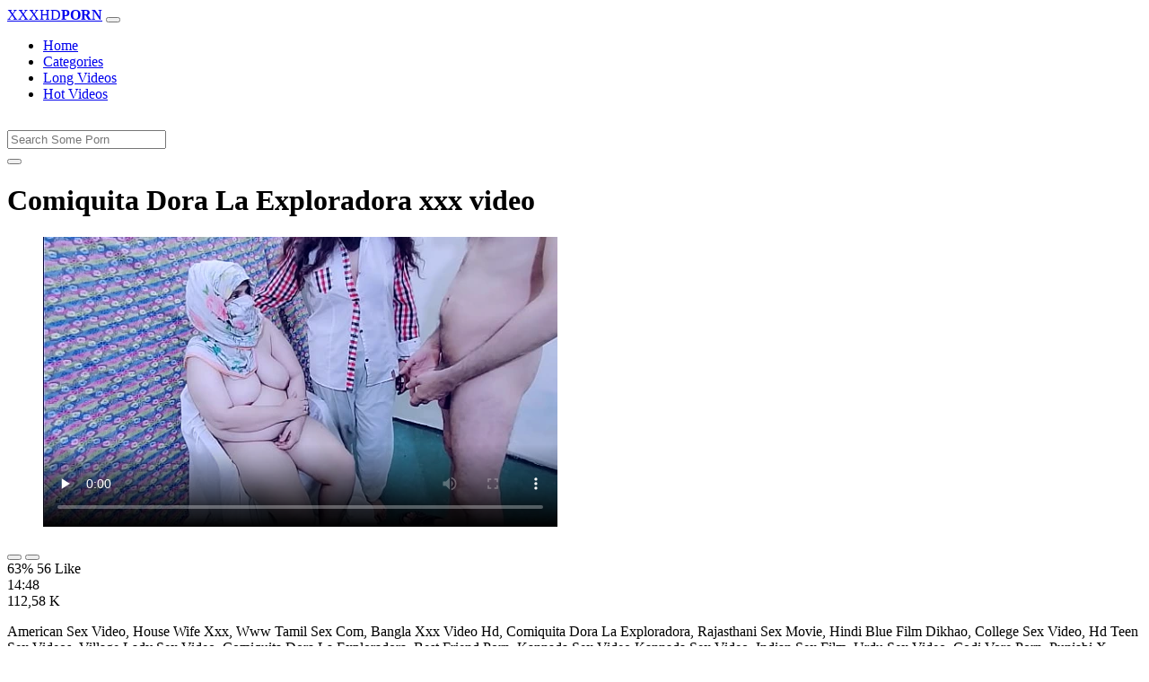

--- FILE ---
content_type: text/html; charset=UTF-8
request_url: https://www.xxhdvideos.com/porn/comiquita-dora-la-exploradora/
body_size: 6035
content:
<!DOCTYPE html>
<html lang="En">
  <head>
    <meta http-equiv="Content-Type" content="text/html; charset=UTF-8" />
    <title>Comiquita Dora La Exploradora - Xxx video</title>
	<meta name="description" content="American Sex Video, House Wife Xxx, Www Tamil Sex Com, Bangla Xxx Video Hd, Comiquita Dora La Exploradora, Rajasthani Sex Movie, Hindi Blue Film Dikhao, Co.">
    <meta name="viewport" content="width=device-width, initial-scale=1, shrink-to-fit=no">

    <meta name="RATING" content="RTA-5042-1996-1400-1577-RTA" />
	<meta name="robots" content="index, follow, max-image-preview:large, max-snippet:-1, max-video-preview:-1" />
	<link rel="apple-touch-icon" sizes="180x180" href="https://www.xxhdvideos.com/media/favicon/apple-icon-180x180.png">
	<link rel="icon" type="image/png" sizes="192x192"  href="https://www.xxhdvideos.com/media/favicon/android-icon-192x192.png">
	<link rel="shortcut icon" href="https://www.xxhdvideos.com/media/favicon/favicon.ico">
	<link title="" rel="search" type="application/opensearchdescription+xml" href="https://www.xxhdvideos.com/opensearch.xml" />
	<link rel="alternate" type="application/rss+xml" title=" rss feed" href="https://www.xxhdvideos.com/rss.xml" />	<link rel="canonical" href="https://www.xxhdvideos.com/porn/comiquita-dora-la-exploradora/" />


	<!-- social links -->
    <meta property="og:title" content="Comiquita Dora La Exploradora - Xxx video" />
    <meta property="og:url" content="https://www.xxhdvideos.com/porn/comiquita-dora-la-exploradora/" />
    <meta property="og:video:url" content="https://www.xxhdvideos.com/videos/400/comiquita-dora-la-exploradora.mp4?quality=360" />
	<meta property="og:description" content="American Sex Video, House Wife Xxx, Www Tamil Sex Com, Bangla Xxx Video Hd, Comiquita Dora La Exploradora, Rajasthani Sex Movie, Hindi Blue Film Dikhao, Co." />
    <meta property="video:duration" content="888" />
    <meta property="og:image" content="https://www.xxhdvideos.com/media/big/400/comiquita-dora-la-exploradora.webp" />
    <meta property="og:type" content="video.other" />
    <meta property="og:video:type" content="video/mp4" />
    <meta property="og:video:width" content="320" />
    <meta property="og:video:height" content="180" />
	<meta property="article:modified_time" content="2025-10-04T11:30:36+03:00" />
    <link rel="image_src" href="https://www.xxhdvideos.com/media/big/400/comiquita-dora-la-exploradora.webp" />
    <link rel="video_src" href="https://www.xxhdvideos.com/videos/400/comiquita-dora-la-exploradora.mp4?quality=360" />
    <meta name="video_width" content="320" />
    <meta name="video_height" content="180" />
    <meta name="video_type" content="video/mp4" />
	<meta property="twitter:description" content="American Sex Video, House Wife Xxx, Www Tamil Sex Com, Bangla Xxx Video Hd, Comiquita Dora La Exploradora, Rajasthani Sex Movie, Hindi Blue Film Dikhao, Co."/>

    <!-- Bootstrap core CSS -->
	<link rel="stylesheet" href="https://www.xxhdvideos.com/system/theme/Default/css/bootstrap.min.css">
    <!-- Custom styles for this template -->
    <link href="https://www.xxhdvideos.com/system/theme/Default/css/style.css" rel="stylesheet">
    <link href="https://www.xxhdvideos.com/system/theme/Default/css/bootstrap-icons.css" rel="stylesheet">

	<style>
		</style>


  </head>
  <body>
    <!-- Navigation -->
    <nav class="navbar navbar-expand-lg navbar-dark bg-dark fixed-top">
      <div class="container">
        <a class="navbar-brand header-logo" href="https://www.xxhdvideos.com/" title="XXX Free HD Porn Videos, Adult Video Clips"><span>XXXHD</span><b>PORN</b></a>
        <button class="navbar-toggler" type="button" data-toggle="collapse" data-target="#respNav" aria-controls="respNav" aria-expanded="false" aria-label="Toggle navigation">
          <span class="navbar-toggler-icon"></span>
        </button>
        <div class="collapse navbar-collapse" id="respNav">

          <ul class="navbar-nav ml-auto">
            <li class="nav-item home"><a class="nav-link" href="https://www.xxhdvideos.com/" title="Home">Home</a></li>
               <li class="nav-item cats"><a class="nav-link asp" href="https://www.xxhdvideos.com/categories/" title="Categories">
 Categories</a></li>
            <li class="nav-item long"><a class="nav-link" href="https://www.xxhdvideos.com/long-porn/" title="Long Videos">Long Videos</a></li>
            <li class="nav-item fire"><a class="nav-link" href="https://www.xxhdvideos.com/hot-porn/" title="Hot Videos">Hot Videos</a></li>
			          </ul>
        </div>
      </div>
   </nav>
    <!-- Page Content -->
    <div class="container">
		<div class="row">
			<div class="col-sm-12 col-md-12" style="padding-top:15px;">
				<form class="navbar-form" role="search" id="searchForm2"  method="get" action="https://www.xxhdvideos.com/search.php" name="get_porn">
				<div class="input-group">
					<input type="text" name="query" id="query" class="form-control" placeholder="Search Some Porn">
					<div class="input-group-btn">
						<button class="btn btn-warning search-button" type="submit" name="search-button" title="search"><i class="bi bi-search"></i></button>
					</div>
				</div>
				</form>
			</div>
		</div>

<script type="application/ld+json">{
    "@context": "https://schema.org",
    "@type": "VideoObject",
    "name": "Comiquita Dora La Exploradora - Xxx video",
    "description": "American Sex Video, House Wife Xxx, Www Tamil Sex Com, Bangla Xxx Video Hd, Comiquita Dora La Exploradora, Rajasthani Sex Movie, Hindi Blue Film Dikhao, Co.",
    "thumbnailUrl": "https://www.xxhdvideos.com/media/big/400/arab-muslim-fuckes-hard.webp",
    "uploadDate": "2020-01-19T16:06:15+00:00",
    "duration": "PT14M48S",
    "contentUrl": "https://www.xxhdvideos.com/videos/400/comiquita-dora-la-exploradora.mp4",
    "embedUrl": "https://www.xxhdvideos.com/videos/400/comiquita-dora-la-exploradora.mp4",
    "genre": [
        "Anal",
        "Amateur",
        "Big tits",
        "Big ass",
        "Xnxx",
        "Milf",
        "Bbw",
        "Indian",
        "Asian"
    ],
    "isFamilyFriendly": false,
    "contentRating": "adult",
    "requiresSubscription": false,
    "publisher": {
        "@type": "Organization",
        "name": "XXXFreeHDPornVideos,AdultVideoClips",
        "logo": {
            "@type": "ImageObject",
            "url": "https://www.xxhdvideos.com/logo.png"
        }
    },
    "width": 1280,
    "height": 720,
    "playerType": "HTML5",
    "interactionStatistic": [
        {
            "@type": "InteractionCounter",
            "interactionType": {
                "@type": "WatchAction"
            },
            "userInteractionCount": "112580"
        },
        {
            "@type": "InteractionCounter",
            "interactionType": {
                "@type": "LikeAction"
            },
            "userInteractionCount": "56"
        },
        {
            "@type": "InteractionCounter",
            "interactionType": {
                "@type": "DislikeAction"
            },
            "userInteractionCount": "33"
        }
    ]
}</script>


		<div class="row h">
			<h1>Comiquita Dora La Exploradora xxx video</h1>
		</div>



	<section class="video-player">
        <div class="row">
            <div class="col-12">
                <figure class="video-container">
                    <video controls preload="none" poster="https://www.xxhdvideos.com/media/big/400/arab-muslim-fuckes-hard.webp" id="player">
                        <source type="video/mp4" src="https://www.xxhdvideos.com/videos/400/comiquita-dora-la-exploradora.mp4" />
                    </video>
                </figure>
<div class="video-bottom-content">
    <div class="video-likes" id="ajaxRating">
        <div class="btn-group" role="group">
            <button class="ajax_rating btn btn-success" data-vote-type="1" type="button" aria-label="Vote up">
                <i class="bi bi-hand-thumbs-up"></i>
            </button>
            <button class="ajax_rating btn btn-danger" data-vote-type="2" type="button" aria-label="Vote down">
                <i class="bi bi-hand-thumbs-down"></i>
            </button>
        </div>
        <span>63% 56 Like</span>
    </div>
    <div class="video-timer">
        <div class="timer"><i class="bi bi-clock"></i> <span>14:48</span></div>
        <div class="view"><i class="bi bi-eye"></i> <span>112,58 K</span></div>
    </div>
</div>
                <div class="video-description">
                                        <p>American Sex Video, House Wife Xxx, Www Tamil Sex Com, Bangla Xxx Video Hd, Comiquita Dora La Exploradora, Rajasthani Sex Movie, Hindi Blue Film Dikhao, College Sex Video, Hd Teen Sex Videos, Village Lady Sex Video, Comiquita Dora La Exploradora, Best Friend Porn, Kannada Sex Video Kannada Sex Video, Indian Sex Film, Urdu Sex Video, Codi Vore Porn, Punjabi X Video, Gia Derza, Bf Sex Video Hd, Best Porn Ever, Miya Khalifa Xnxx, Bf Sexy Video Hd, English Subtitles Porn, Lana Rhoades Videos, Big Dick Sex Video, Rae Lil Black Porn Video</p>

 <a href="https://www.xxhdvideos.com/porn/heroen-xxx-video/" title="heroen xxx video">#heroen xxx video</a>, <a href="https://www.xxhdvideos.com/porn/bf-blue/" title="bf blue">#bf blue</a>, <a href="https://www.xxhdvideos.com/porn/up-xxxx/" title="up xxxx">#up xxxx</a>, <a href="https://www.xxhdvideos.com/porn/foking-com/" title="foking com">#foking com</a>

                </div>
            </div>
        </div>
    </section>





	<div class="row h">
		<h2>Related Comiquita Dora La Exploradora Xxx, Porn Videos</h2>
	</div>
      <div class="row">

        <div class="col-lg-4 col-sm-6 portfolio-item">
          <div class="card">
            <a href="https://www.xxhdvideos.com/video/1972/hot-outdoor-muslim-fuck/" title="hot outdoor muslim fuck"><img class="img-fluid" srcset="https://www.xxhdvideos.com/media/1972/hot-outdoor-muslim-fuck.webp 382w, https://www.xxhdvideos.com/media/big/1972/hot-outdoor-muslim-fuck.webp 573w" src="https://www.xxhdvideos.com/media/1972/hot-outdoor-muslim-fuck.webp" title="hot outdoor muslim fuck" alt="hot outdoor muslim fuck" width="400" height="225"></a>
            <div class="card-body">
                <div class="views col-sm-5"><i class="bi bi-eye"></i> 76,65 K</div>
                <div class="time col-sm-5"><i class="bi bi-clock"></i> 17:00</div>
                <div class="text_on_img col-sm-12"><h3 class="title"><a href="https://www.xxhdvideos.com/video/1972/hot-outdoor-muslim-fuck/" title="hot outdoor muslim fuck">hot outdoor muslim fuck</a></h3></div>
            </div>
          </div>
        </div>



        <div class="col-lg-4 col-sm-6 portfolio-item">
          <div class="card">
            <a href="https://www.xxhdvideos.com/video/3064/beautiful-indian-muslim-woman-fucked-by-monster-cock/" title="Beautiful indian muslim woman fucked by monster cock"><img class="img-fluid" srcset="https://www.xxhdvideos.com/media/3064/beautiful-indian-muslim-woman-fucked-by-monster-cock.webp 382w, https://www.xxhdvideos.com/media/big/3064/beautiful-indian-muslim-woman-fucked-by-monster-cock.webp 573w" src="https://www.xxhdvideos.com/media/3064/beautiful-indian-muslim-woman-fucked-by-monster-cock.webp" title="Beautiful indian muslim woman fucked by monster cock" alt="Beautiful indian muslim woman fucked by monster cock" width="400" height="225"></a>
            <div class="card-body">
                <div class="views col-sm-5"><i class="bi bi-eye"></i> 61,12 K</div>
                <div class="time col-sm-5"><i class="bi bi-clock"></i> 23:54</div>
                <div class="text_on_img col-sm-12"><h3 class="title"><a href="https://www.xxhdvideos.com/video/3064/beautiful-indian-muslim-woman-fucked-by-monster-cock/" title="Beautiful indian muslim woman fucked by monster cock">Beautiful indian muslim woman fucked by monster cock</a></h3></div>
            </div>
          </div>
        </div>



        <div class="col-lg-4 col-sm-6 portfolio-item">
          <div class="card">
            <a href="https://www.xxhdvideos.com/video/3554/muslim-boy-fuck-hindu-girl/" title="muslim boy fuck hindu girl"><img class="img-fluid" srcset="https://www.xxhdvideos.com/media/3554/muslim-boy-fuck-hindu-girl.webp 382w, https://www.xxhdvideos.com/media/big/3554/muslim-boy-fuck-hindu-girl.webp 573w" src="https://www.xxhdvideos.com/media/3554/muslim-boy-fuck-hindu-girl.webp" title="muslim boy fuck hindu girl" alt="muslim boy fuck hindu girl" width="400" height="225"></a>
            <div class="card-body">
                <div class="views col-sm-5"><i class="bi bi-eye"></i> 49,63 K</div>
                <div class="time col-sm-5"><i class="bi bi-clock"></i> 10:04</div>
                <div class="text_on_img col-sm-12"><h3 class="title"><a href="https://www.xxhdvideos.com/video/3554/muslim-boy-fuck-hindu-girl/" title="muslim boy fuck hindu girl">muslim boy fuck hindu girl</a></h3></div>
            </div>
          </div>
        </div>



        <div class="col-lg-4 col-sm-6 portfolio-item">
          <div class="card">
            <a href="https://www.xxhdvideos.com/video/4111/muslim-school-girl-sex/" title="muslim school girl sex"><img class="img-fluid" srcset="https://www.xxhdvideos.com/media/4111/muslim-school-girl-sex.webp 382w, https://www.xxhdvideos.com/media/big/4111/muslim-school-girl-sex.webp 573w" src="https://www.xxhdvideos.com/media/4111/muslim-school-girl-sex.webp" title="muslim school girl sex" alt="muslim school girl sex" width="400" height="225"></a>
            <div class="card-body">
                <div class="views col-sm-5"><i class="bi bi-eye"></i> 45,14 K</div>
                <div class="time col-sm-5"><i class="bi bi-clock"></i> 25:39</div>
                <div class="text_on_img col-sm-12"><h3 class="title"><a href="https://www.xxhdvideos.com/video/4111/muslim-school-girl-sex/" title="muslim school girl sex">muslim school girl sex</a></h3></div>
            </div>
          </div>
        </div>



        <div class="col-lg-4 col-sm-6 portfolio-item">
          <div class="card">
            <a href="https://www.xxhdvideos.com/video/4358/muslim-girl-scandal-the-booty-drop-point-23km-outside-base/" title="Muslim girl scandal The Booty Drop point 23km outside base"><img class="img-fluid" srcset="https://www.xxhdvideos.com/media/4358/muslim-girl-scandal-the-booty-drop-point-23km-outside-base.webp 382w, https://www.xxhdvideos.com/media/big/4358/muslim-girl-scandal-the-booty-drop-point-23km-outside-base.webp 573w" src="https://www.xxhdvideos.com/media/4358/muslim-girl-scandal-the-booty-drop-point-23km-outside-base.webp" title="Muslim girl scandal The Booty Drop point 23km outside base" alt="Muslim girl scandal The Booty Drop point 23km outside base" width="400" height="225"></a>
            <div class="card-body">
                <div class="views col-sm-5"><i class="bi bi-eye"></i> 44,93 K</div>
                <div class="time col-sm-5"><i class="bi bi-clock"></i> 12:24</div>
                <div class="text_on_img col-sm-12"><h3 class="title"><a href="https://www.xxhdvideos.com/video/4358/muslim-girl-scandal-the-booty-drop-point-23km-outside-base/" title="Muslim girl scandal The Booty Drop point 23km outside base">Muslim girl scandal The Booty Drop point 23km outside base</a></h3></div>
            </div>
          </div>
        </div>



        <div class="col-lg-4 col-sm-6 portfolio-item">
          <div class="card">
            <a href="https://www.xxhdvideos.com/video/4538/virgin-muslim-sister-in-hijab-fucks-brother-maya-farrell/" title="Virgin Muslim Sister In Hijab fucks Brother Maya Farrell"><img class="img-fluid" srcset="https://www.xxhdvideos.com/media/4538/virgin-muslim-sister-in-hijab-fucks-brother-maya-farrell.webp 382w, https://www.xxhdvideos.com/media/big/4538/virgin-muslim-sister-in-hijab-fucks-brother-maya-farrell.webp 573w" src="https://www.xxhdvideos.com/media/4538/virgin-muslim-sister-in-hijab-fucks-brother-maya-farrell.webp" title="Virgin Muslim Sister In Hijab fucks Brother Maya Farrell" alt="Virgin Muslim Sister In Hijab fucks Brother Maya Farrell" width="400" height="225"></a>
            <div class="card-body">
                <div class="views col-sm-5"><i class="bi bi-eye"></i> 43,53 K</div>
                <div class="time col-sm-5"><i class="bi bi-clock"></i> 8:00</div>
                <div class="text_on_img col-sm-12"><h3 class="title"><a href="https://www.xxhdvideos.com/video/4538/virgin-muslim-sister-in-hijab-fucks-brother-maya-farrell/" title="Virgin Muslim Sister In Hijab fucks Brother Maya Farrell">Virgin Muslim Sister In Hijab fucks Brother Maya Farrell</a></h3></div>
            </div>
          </div>
        </div>



        <div class="col-lg-4 col-sm-6 portfolio-item">
          <div class="card">
            <a href="https://www.xxhdvideos.com/video/36/porn-threesome-with-two-busty-latin-moms-ava-addams-and-missy-martinez/" title="Porn threesome with two busty latin moms Ava Addams and Missy Martinez"><img class="img-fluid" srcset="https://www.xxhdvideos.com/media/36/porn-threesome-with-two-busty-latin-moms-ava-addams-and-missy-martinez.webp 382w, https://www.xxhdvideos.com/media/big/36/porn-threesome-with-two-busty-latin-moms-ava-addams-and-missy-martinez.webp 573w" src="https://www.xxhdvideos.com/media/36/porn-threesome-with-two-busty-latin-moms-ava-addams-and-missy-martinez.webp" title="Porn threesome with two busty latin moms Ava Addams and Missy Martinez" alt="Porn threesome with two busty latin moms Ava Addams and Missy Martinez" width="400" height="225"></a>
            <div class="card-body">
                <div class="views col-sm-5"><i class="bi bi-eye"></i> 3,30 M</div>
                <div class="time col-sm-5"><i class="bi bi-clock"></i> 12:49</div>
                <div class="text_on_img col-sm-12"><h3 class="title"><a href="https://www.xxhdvideos.com/video/36/porn-threesome-with-two-busty-latin-moms-ava-addams-and-missy-martinez/" title="Porn threesome with two busty latin moms Ava Addams and Missy Martinez">Porn threesome with two busty latin moms Ava Addams and Missy Martinez</a></h3></div>
            </div>
          </div>
        </div>



        <div class="col-lg-4 col-sm-6 portfolio-item">
          <div class="card">
            <a href="https://www.xxhdvideos.com/video/30/sexy-indian-model-abigail-photoshoot-video-12/" title="sexy indian model abigail photoshoot video 12"><img class="img-fluid" srcset="https://www.xxhdvideos.com/media/30/sexy-indian-model-abigail-photoshoot-video-12.webp 382w, https://www.xxhdvideos.com/media/big/30/sexy-indian-model-abigail-photoshoot-video-12.webp 573w" src="https://www.xxhdvideos.com/media/30/sexy-indian-model-abigail-photoshoot-video-12.webp" title="sexy indian model abigail photoshoot video 12" alt="sexy indian model abigail photoshoot video 12" width="400" height="225"></a>
            <div class="card-body">
                <div class="views col-sm-5"><i class="bi bi-eye"></i> 2,48 M</div>
                <div class="time col-sm-5"><i class="bi bi-clock"></i> 13:03</div>
                <div class="text_on_img col-sm-12"><h3 class="title"><a href="https://www.xxhdvideos.com/video/30/sexy-indian-model-abigail-photoshoot-video-12/" title="sexy indian model abigail photoshoot video 12">sexy indian model abigail photoshoot video 12</a></h3></div>
            </div>
          </div>
        </div>



        <div class="col-lg-4 col-sm-6 portfolio-item">
          <div class="card">
            <a href="https://www.xxhdvideos.com/video/12/indian-teen/" title="indian teen"><img class="img-fluid" srcset="https://www.xxhdvideos.com/media/12/indian-teen.webp 382w, https://www.xxhdvideos.com/media/big/12/indian-teen.webp 573w" src="https://www.xxhdvideos.com/media/12/indian-teen.webp" title="indian teen" alt="indian teen" width="400" height="225"></a>
            <div class="card-body">
                <div class="views col-sm-5"><i class="bi bi-eye"></i> 2,05 M</div>
                <div class="time col-sm-5"><i class="bi bi-clock"></i> 6:09</div>
                <div class="text_on_img col-sm-12"><h3 class="title"><a href="https://www.xxhdvideos.com/video/12/indian-teen/" title="indian teen">indian teen</a></h3></div>
            </div>
          </div>
        </div>



        <div class="col-lg-4 col-sm-6 portfolio-item">
          <div class="card">
            <a href="https://www.xxhdvideos.com/video/1/two-hot-teens-share-a-big-cock-anal-and-creampie-live-at-sexycamx-com/" title="Two Hot Teens Share A Big Cock Anal And Creampie Live At Sexycamx Com"><img class="img-fluid" srcset="https://www.xxhdvideos.com/media/1/two-hot-teens-share-a-big-cock-anal-and-creampie-live-at-sexycamx-com.webp 382w, https://www.xxhdvideos.com/media/big/1/two-hot-teens-share-a-big-cock-anal-and-creampie-live-at-sexycamx-com.webp 573w" src="https://www.xxhdvideos.com/media/1/two-hot-teens-share-a-big-cock-anal-and-creampie-live-at-sexycamx-com.webp" title="Two Hot Teens Share A Big Cock Anal And Creampie Live At Sexycamx Com" alt="Two Hot Teens Share A Big Cock Anal And Creampie Live At Sexycamx Com" width="400" height="225"></a>
            <div class="card-body">
                <div class="views col-sm-5"><i class="bi bi-eye"></i> 1,96 M</div>
                <div class="time col-sm-5"><i class="bi bi-clock"></i> 11:42</div>
                <div class="text_on_img col-sm-12"><h3 class="title"><a href="https://www.xxhdvideos.com/video/1/two-hot-teens-share-a-big-cock-anal-and-creampie-live-at-sexycamx-com/" title="Two Hot Teens Share A Big Cock Anal And Creampie Live At Sexycamx Com">Two Hot Teens Share A Big Cock Anal And Creampie Live At Sexycamx Com</a></h3></div>
            </div>
          </div>
        </div>



        <div class="col-lg-4 col-sm-6 portfolio-item">
          <div class="card">
            <a href="https://www.xxhdvideos.com/video/10/inexperienced-girl-starlet-and-big-horny-male/" title="Inexperienced girl starlet and big horny male"><img class="img-fluid" srcset="https://www.xxhdvideos.com/media/10/inexperienced-girl-starlet-and-big-horny-male.webp 382w, https://www.xxhdvideos.com/media/big/10/inexperienced-girl-starlet-and-big-horny-male.webp 573w" src="https://www.xxhdvideos.com/media/10/inexperienced-girl-starlet-and-big-horny-male.webp" title="Inexperienced girl starlet and big horny male" alt="Inexperienced girl starlet and big horny male" width="400" height="225"></a>
            <div class="card-body">
                <div class="views col-sm-5"><i class="bi bi-eye"></i> 1,72 M</div>
                <div class="time col-sm-5"><i class="bi bi-clock"></i> 33:19</div>
                <div class="text_on_img col-sm-12"><h3 class="title"><a href="https://www.xxhdvideos.com/video/10/inexperienced-girl-starlet-and-big-horny-male/" title="Inexperienced girl starlet and big horny male">Inexperienced girl starlet and big horny male</a></h3></div>
            </div>
          </div>
        </div>



        <div class="col-lg-4 col-sm-6 portfolio-item">
          <div class="card">
            <a href="https://www.xxhdvideos.com/video/155/gorgeous-blonde-babe-with-nipple-piercings-first-time-porno/" title="gorgeous blonde babe with nipple piercings first time porno"><img class="img-fluid" srcset="https://www.xxhdvideos.com/media/155/gorgeous-blonde-babe-with-nipple-piercings-first-time-porno.webp 382w, https://www.xxhdvideos.com/media/big/155/gorgeous-blonde-babe-with-nipple-piercings-first-time-porno.webp 573w" src="https://www.xxhdvideos.com/media/155/gorgeous-blonde-babe-with-nipple-piercings-first-time-porno.webp" title="gorgeous blonde babe with nipple piercings first time porno" alt="gorgeous blonde babe with nipple piercings first time porno" width="400" height="225"></a>
            <div class="card-body">
                <div class="views col-sm-5"><i class="bi bi-eye"></i> 1,50 M</div>
                <div class="time col-sm-5"><i class="bi bi-clock"></i> 12:23</div>
                <div class="text_on_img col-sm-12"><h3 class="title"><a href="https://www.xxhdvideos.com/video/155/gorgeous-blonde-babe-with-nipple-piercings-first-time-porno/" title="gorgeous blonde babe with nipple piercings first time porno">gorgeous blonde babe with nipple piercings first time porno</a></h3></div>
            </div>
          </div>
        </div>



        <div class="col-lg-4 col-sm-6 portfolio-item">
          <div class="card">
            <a href="https://www.xxhdvideos.com/video/11/tanned-body-young-college-girl-gianna-dior-takes-cock-in-her-exotic-pussy/" title="Tanned body young college girl Gianna Dior takes cock in her exotic pussy"><img class="img-fluid" srcset="https://www.xxhdvideos.com/media/11/tanned-body-young-college-girl-gianna-dior-takes-cock-in-her-exotic-pussy.webp 382w, https://www.xxhdvideos.com/media/big/11/tanned-body-young-college-girl-gianna-dior-takes-cock-in-her-exotic-pussy.webp 573w" src="https://www.xxhdvideos.com/media/11/tanned-body-young-college-girl-gianna-dior-takes-cock-in-her-exotic-pussy.webp" title="Tanned body young college girl Gianna Dior takes cock in her exotic pussy" alt="Tanned body young college girl Gianna Dior takes cock in her exotic pussy" width="400" height="225"></a>
            <div class="card-body">
                <div class="views col-sm-5"><i class="bi bi-eye"></i> 1,11 M</div>
                <div class="time col-sm-5"><i class="bi bi-clock"></i> 10:30</div>
                <div class="text_on_img col-sm-12"><h3 class="title"><a href="https://www.xxhdvideos.com/video/11/tanned-body-young-college-girl-gianna-dior-takes-cock-in-her-exotic-pussy/" title="Tanned body young college girl Gianna Dior takes cock in her exotic pussy">Tanned body young college girl Gianna Dior takes cock in her exotic pussy</a></h3></div>
            </div>
          </div>
        </div>



        <div class="col-lg-4 col-sm-6 portfolio-item">
          <div class="card">
            <a href="https://www.xxhdvideos.com/video/15/amateur-lesbian-orgy-with-insatiable-female-students/" title="Amateur lesbian orgy with insatiable female students"><img class="img-fluid" srcset="https://www.xxhdvideos.com/media/15/amateur-lesbian-orgy-with-insatiable-female-students.webp 382w, https://www.xxhdvideos.com/media/big/15/amateur-lesbian-orgy-with-insatiable-female-students.webp 573w" src="https://www.xxhdvideos.com/media/15/amateur-lesbian-orgy-with-insatiable-female-students.webp" title="Amateur lesbian orgy with insatiable female students" alt="Amateur lesbian orgy with insatiable female students" width="400" height="225"></a>
            <div class="card-body">
                <div class="views col-sm-5"><i class="bi bi-eye"></i> 1,01 M</div>
                <div class="time col-sm-5"><i class="bi bi-clock"></i> 12:31</div>
                <div class="text_on_img col-sm-12"><h3 class="title"><a href="https://www.xxhdvideos.com/video/15/amateur-lesbian-orgy-with-insatiable-female-students/" title="Amateur lesbian orgy with insatiable female students">Amateur lesbian orgy with insatiable female students</a></h3></div>
            </div>
          </div>
        </div>



        <div class="col-lg-4 col-sm-6 portfolio-item">
          <div class="card">
            <a href="https://www.xxhdvideos.com/video/14/japanese-family-afairs-stepmom-and-son/" title="japanese family afairs stepmom and son"><img class="img-fluid" srcset="https://www.xxhdvideos.com/media/14/japanese-family-afairs-stepmom-and-son.webp 382w, https://www.xxhdvideos.com/media/big/14/japanese-family-afairs-stepmom-and-son.webp 573w" src="https://www.xxhdvideos.com/media/14/japanese-family-afairs-stepmom-and-son.webp" title="japanese family afairs stepmom and son" alt="japanese family afairs stepmom and son" width="400" height="225"></a>
            <div class="card-body">
                <div class="views col-sm-5"><i class="bi bi-eye"></i> 927,18 K</div>
                <div class="time col-sm-5"><i class="bi bi-clock"></i> 14:08</div>
                <div class="text_on_img col-sm-12"><h3 class="title"><a href="https://www.xxhdvideos.com/video/14/japanese-family-afairs-stepmom-and-son/" title="japanese family afairs stepmom and son">japanese family afairs stepmom and son</a></h3></div>
            </div>
          </div>
        </div>



      </div>
      <!-- /.row -->

		<div class="row h">
			<h2>Search Trends</h2>
		</div>
		<div class="row">
			<div class="col-lg-12 col-sm-12 tagcloud related">
			<a class="btn btn-asp" href="https://www.xxhdvideos.com/porn/pela-pela/" title="Pela Pela">Pela Pela</a> <a class="btn btn-asp" href="https://www.xxhdvideos.com/porn/indin-sexxx/" title="Indin Sexxx">Indin Sexxx</a> <a class="btn btn-asp" href="https://www.xxhdvideos.com/porn/po4n-video/" title="Po4N Video">Po4N Video</a> <a class="btn btn-asp" href="https://www.xxhdvideos.com/porn/desi-funking/" title="Desi Funking">Desi Funking</a> <a class="btn btn-asp" href="https://www.xxhdvideos.com/porn/ver-xxx/" title="Ver Xxx">Ver Xxx</a> <a class="btn btn-asp" href="https://www.xxhdvideos.com/porn/sex-mu/" title="Sex Mu">Sex Mu</a> <a class="btn btn-asp" href="https://www.xxhdvideos.com/porn/mau-sex/" title="Mau Sex">Mau Sex</a> <a class="btn btn-asp" href="https://www.xxhdvideos.com/porn/txxx-vedio/" title="Txxx Vedio">Txxx Vedio</a> <a class="btn btn-asp" href="https://www.xxhdvideos.com/porn/nide-aunty/" title="Nide Aunty">Nide Aunty</a> <a class="btn btn-asp" href="https://www.xxhdvideos.com/porn/xx-video-mp4/" title="Xx Video Mp4">Xx Video Mp4</a> <a class="btn btn-asp" href="https://www.xxhdvideos.com/porn/anti-x-video/" title="Anti X Video">Anti X Video</a> <a class="btn btn-asp" href="https://www.xxhdvideos.com/porn/sunny-blue-film/" title="Sunny Blue Film">Sunny Blue Film</a> <a class="btn btn-asp" href="https://www.xxhdvideos.com/porn/xxx-rep-movie/" title="Xxx Rep Movie">Xxx Rep Movie</a> <a class="btn btn-asp" href="https://www.xxhdvideos.com/porn/www-xxx-comvideos/" title="Www Xxx Comvideos">Www Xxx Comvideos</a> <a class="btn btn-asp" href="https://www.xxhdvideos.com/porn/china-wali-bf/" title="China Wali Bf">China Wali Bf</a> 			</div>
		</div>

    </div>
    <!-- /.container -->
    <script>
    document.querySelectorAll('.ajax_rating').forEach(button => {
        button.addEventListener('click', () => {
            const voteType = button.dataset.voteType;
            dovote(400, voteType);
        });
    });
    </script>
	<script src="https://www.xxhdvideos.com/system/theme/Default/js/user.min.js"></script>
	<!-- Footer -->
    <footer class="py-5 bg-dark">
      <div class="container">
        <p class="m-0 text-center text-white"><a class="footer-logo" href="https://www.xxhdvideos.com/"><span>XXXHD</span><b>PORN</b></a></p>
        <p class="m-0 text-center text-white" style="padding-bottom:20px;color:#fff;">
			<a href="https://www.fullporn.net/" title="xxx video hindi">xxx video hindi</a> | <a href="https://pornjitt.net/porn/hindi-desi-blue-film-xxx-videos/" title="xxx video">xxx video</a> | <a href="https://xxxhindivideo.mobi/desi/blue-film-hindi-blue-film-hindi-blue-film-hindi/" title="blue film">blue film</a> | <a href="https://sexybf.mobi/porn/xnxx-video-indian/" title="xnxx video">xnxx video</a><br><br>Watch, upload and enjoy free <a href="https://www.xxhdvideos.com/porn/xxx-movies/" title="xxx movies">xxx movies</a>, xxx movies and galleries. Hurry up to watch the newest sex movies and the best porn clips that are most recently added. It's all here, best <a href="https://www.xxhdvideos.com/porn/japanese-porn/" title="japanese porn">japanese porn</a> from <a href="https://www.xxhdvideos.com/porn/wicked/" title="Wicked">Wicked</a>, <a href="https://www.xxhdvideos.com/porn/porn-pros-network/" title="Porn Pros Network">Porn Pros Network</a>, <a href="https://www.xxhdvideos.com/porn/anal-sex-showcase/" title="Anal Sex Showcase">Anal Sex Showcase</a> and more porn companies. Tons of videos, <a href="https://www.xxhdvideos.com/porn/japanese-porn/" title="japanese porn">japanese porn</a>, categories and sexy pornstars! So, enjoy!		</p>
        <p class="m-0 text-center text-white" style="padding-bottom:20px;color:#fff;">
			 <a href="https://www.xxhdvideos.com/page/2257/" title="18 U.s.c 2257">18 U.s.c 2257</a> | <a href="https://www.xxhdvideos.com/page/terms/" title="Terms Of Use">Terms Of Use</a> | <a href="https://www.xxhdvideos.com/page/dmca/" title="Dmca">Dmca</a>
		</p>
		<p class="m-0 text-center text-white">© Copyright 2026 by xxhdvideos.com</p>
      </div>
      <!-- /.container -->
    </footer>
    <!-- Bootstrap core JavaScript -->
    <div class="cookie-banner" id="cookie-banner">
        <p>We use cookies to improve your experience. By continuing, you agree to our use of cookies.</p>
        <button class="accept" onclick="acceptCookies()">Accept</button>
        <button class="reject" onclick="rejectCookies()">Reject</button>
    </div>	
<span style="display:none;"><img src="//whos.amung.us/widget/i5jv0h34el1e.png" width="0" height="0"/></span><!-- Yandex.Metrika counter --> <script type="text/javascript" > (function(m,e,t,r,i,k,a){m[i]=m[i]||function(){(m[i].a=m[i].a||[]).push(arguments)}; m[i].l=1*new Date();k=e.createElement(t),a=e.getElementsByTagName(t)[0],k.async=1,k.src=r,a.parentNode.insertBefore(k,a)}) (window, document, "script", "https://cdn.jsdelivr.net/npm/yandex-metrica-watch/tag.js", "ym"); ym(56669764, "init", { clickmap:true, trackLinks:true, accurateTrackBounce:true }); </script> <noscript><div><img src="https://mc.yandex.ru/watch/56669764" style="position:absolute; left:-9999px;" alt="" /></div></noscript> <!-- /Yandex.Metrika counter -->
  <script defer src="https://static.cloudflareinsights.com/beacon.min.js/vcd15cbe7772f49c399c6a5babf22c1241717689176015" integrity="sha512-ZpsOmlRQV6y907TI0dKBHq9Md29nnaEIPlkf84rnaERnq6zvWvPUqr2ft8M1aS28oN72PdrCzSjY4U6VaAw1EQ==" data-cf-beacon='{"version":"2024.11.0","token":"f86ca94631ab435ba603d370a969a9eb","r":1,"server_timing":{"name":{"cfCacheStatus":true,"cfEdge":true,"cfExtPri":true,"cfL4":true,"cfOrigin":true,"cfSpeedBrain":true},"location_startswith":null}}' crossorigin="anonymous"></script>
</body>
</html>